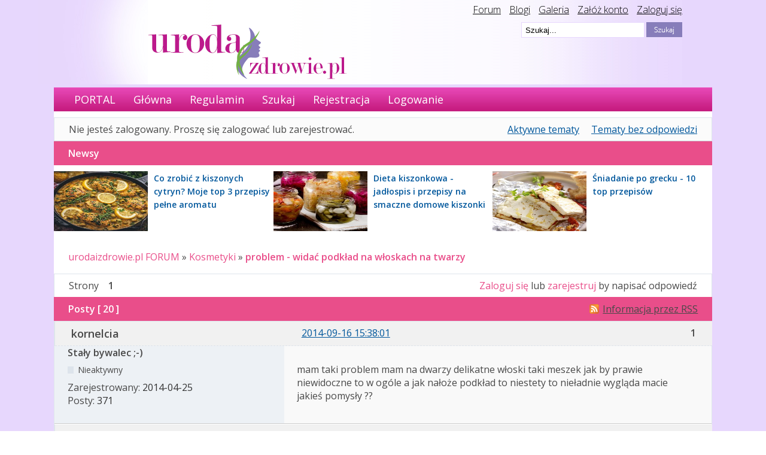

--- FILE ---
content_type: text/html; charset=utf-8
request_url: https://urodaizdrowie.pl/forum/topic/1429/problem-widac-podklad-na-wloskach-na-twarzy/
body_size: 8963
content:
<!DOCTYPE html PUBLIC "-//W3C//DTD XHTML 1.0 Strict//EN" "http://www.w3.org/TR/xhtml1/DTD/xhtml1-strict.dtd">

<html xmlns="http://www.w3.org/1999/xhtml" xml:lang="pl" lang="pl" dir="ltr">
      <head>
        <meta http-equiv="Content-Type" content="text/html; charset=utf-8" />
        <meta name="description" content="problem - widać podkład na włoskach na twarzy (Strona 1) - Kosmetyki - urodaizdrowie.pl FORUM  -  Forum o urodzie i zdrowiu dzięki któremu dowiesz się o kosmetykach i opiniach, oraz będziesz mógł poznać wielu ciekawych ludz." />
<title>problem - widać podkład na włoskach na twarzy (Strona 1) - Kosmetyki - urodaizdrowie.pl FORUM</title>
<link rel="alternate" type="application/rss+xml" href="https://urodaizdrowie.pl/forum/feed/rss/topic/1429/" title="RSS" />
<link rel="alternate" type="application/atom+xml" href="https://urodaizdrowie.pl/forum/feed/atom/topic/1429/" title="ATOM" />
<link rel="top" href="https://urodaizdrowie.pl/forum" title="Strona główna" />
<link rel="up" href="https://urodaizdrowie.pl/forum/forum/29/kosmetyki/" title="Kosmetyki" />
<link rel="search" href="https://urodaizdrowie.pl/forum/search/" title="Szukaj" />
<link rel="author" href="https://urodaizdrowie.pl/forum/users/" title="Użytkownicy" />
<link rel="stylesheet" type="text/css" media="screen" href="https://urodaizdrowie.pl/forum/style/Oxygen/Oxygen.css" />
<link rel="stylesheet" type="text/css" media="screen" href="https://urodaizdrowie.pl/forum/style/Oxygen/Oxygen_cs.css" />
<!--[if lte IE 6]><link rel="stylesheet" type="text/css" href="https://urodaizdrowie.pl/forum/style/Oxygen/Oxygen_ie6.css" /><![endif]-->
<!--[if IE 7]><link rel="stylesheet" type="text/css" href="https://urodaizdrowie.pl/forum/style/Oxygen/Oxygen_ie7.css" /><![endif]-->
<script type="text/javascript" src="https://urodaizdrowie.pl/forum/include/js/common.js"></script>
<link rel="stylesheet" type="text/css" media="screen" href="https://urodaizdrowie.pl/forum/extensions/pun_bbcode/styles.css" />
<script type="text/javascript" src="https://urodaizdrowie.pl/forum/extensions/pun_bbcode/scripts.js"></script>
    <meta name="viewport" content="width=device-width, initial-scale=1, user-scale=0">

        <!-- Google tag (gtag.js) --> 
        <script async src="https://www.googletagmanager.com/gtag/js?id=G-Q9CK76YJC4"></script> 
        <script> window.dataLayer = window.dataLayer || []; 
            function gtag(){dataLayer.push(arguments);} 
            gtag('js', new Date()); gtag('config', 'G-Q9CK76YJC4'); 
        </script>

        <link href='//fonts.googleapis.com/css?family=Open+Sans:300,300italic,400,600italic,600&subset=latin,latin-ext' rel='stylesheet' type='text/css'>
		<script type="text/javascript" src="/wp-content/themes/default/js/jquery-1.4.2.min.js"></script>
		<script type="text/javascript" src="//urodaizdrowie.pl/forum/include/js/jquery.cycle.js"></script>
		<script type="text/javascript" src="//urodaizdrowie.pl/forum/include/js/slideshow.js"></script>
		<script type="text/javascript">
			$(document).ready(function () {
				$(".widget_social").hover(function () {            
								$(".widget_social").stop(true, false).animate({right:"0"}, "medium");
				}, function ()             {
					$(".widget_social").stop(true, false).animate({right:"-205"}, "medium");
				}, 500);
			});
		</script>

		<style>
			/* glowny div z like box'em */
			#like-box {
				position: fixed;
				z-index: 99;
				top: 150px;  /* jego polozenie od gory */
				left: -284px; /* szerokosc wygenerowanego boxa + 4px obramowania */
				-webkit-transition: left 0.5s ease-out;
				-moz-transition: left 0.5s ease-out;
				-o-transition: left 0.5s ease-out;
				transition: left 0.5s ease-out;
			}

			/* wysuniecie like box'a */
			#like-box:hover {
				left: 0px;
			}

			/* zewnetrzna ramka boxa */
			#like-box .outside {
				position: relative;
				z-index: 1;
				background: #3b5999;
				padding: 2px;
				min-width: 1px;
				float: left;
			}

			/* wewnetrzne tlo boxa */
			#like-box .inside {
				position: relative;
				z-index: 2;
				background: #fff;
			}

			/* pasek z logo FB */
			#like-box .belt {
				position: relative;
				z-index: 0;
				transform: rotate(90deg);
				-webkit-transform: rotate(90deg);
				-moz-transform: rotate(90deg); 
				-o-transform: rotate(90deg); 
				filter: progid:DXImageTransform.Microsoft.BasicImage(rotation=1); 
				float: left;
				width: 100px; 
				height: 40px;
				padding: 7px 0px 0px 20px;
				margin: 50px 0px 0px -55px;
				background: #3b5999;
				color: #fff;
				font-weight: bold;
				font-family: Verdana;
				font-size: 16px;
				-webkit-border-radius: 6px;
				-moz-border-radius: 6px;
				border-radius: 6px;
			}


			body {
				font-family: 'Open Sans', sans-serif;
				font-size: 16px;
				margin: 0 auto;
				background-image: url("/wp-content/themes/default/img/bg.gif");
				background-repeat: repeat-x;
			}
		</style>
        <!-- Google tag (gtag.js) --> 
        <script async src="https://www.googletagmanager.com/gtag/js?id=G-NG7738RLQM"></script> 
        <script> window.dataLayer = window.dataLayer || [];
            function gtag(){dataLayer.push(arguments);} 
            gtag('js', new Date()); 
            gtag('config', 'G-NG7738RLQM'); 
         </script>
		<style>	
		</style>
    </head>
    <body>
        <div id="fb-root"></div>
        <script>(function (d, s, id) {
                var js, fjs = d.getElementsByTagName(s)[0];
                if (d.getElementById(id))
                    return;
                js = d.createElement(s);
                js.id = id;
                js.src = "//connect.facebook.net/pl_PL/all.js#xfbml=1";
                fjs.parentNode.insertBefore(js, fjs);
            }(document, 'script', 'facebook-jssdk'));</script>

      
        <div class="top-bar-wrapper">
            <div class="bg-head-left">
                <img src="/wp-content/themes/default/images/bgheadleft.png">
            </div>
            <div class="bg-head" style="">
                <div class="top-links" style="">
                    <a href="/forum" style="color: #000;">Forum</a>
                    <a href="/blogi" style="color: #000;margin-left:10px;">Blogi</a>
                    <a href="/mojagaleria" style="color: #000;margin-left:10px;">Galeria</a>
                    <a href="/wp-login.php?action=register" style="color: #000;margin-left:10px;">Załóż konto</a>
                    <a href="/wp-login.php" style="color: #000;margin-left:10px;">Zaloguj się</a>
                </div>

                <div class="logo" style="">
                    <a href="/"><img src="/wp-content/themes/default/images/logouroda.png"></a>
                </div>
                <div class="search-bar" style="">
                    <!-- szukaj -->
                    <div style="">
                        <form id="form1" name="form1" method="get" action="/" style="">
                            <input type="hidden" name="s2.x" value="2" />
                            <input type="hidden" name="s2.y" value="2" />
                            <input type="image" name="s2" id="s2" src="/wp-content/themes/default/images/szukaj.png"
                                   style="float:right;" />
                            <input type="text" name="s" value=" Szukaj..."
                                   onfocus="if (this.value == ' Szukaj...'){this.value = '';}"
                                   id="s" style=";float:right;margin-right: 3px;border: 1px solid #e7d7fe;height:22px; width:200px; background-color: #fff;" />
                        </form>
                    </div>

                </div></div></div>

        <div id="brd-wrap" class="brd">
            <div style="background-color:#fff" id="brd-viewtopic" class="brd-page paged-page" >


                 <div id="brd-navlinks" class="gen-content" style="">
                    <ul>
		<li id="navextra1"><a href="/">PORTAL</a></li>
		<li id="navindex"><a href="https://urodaizdrowie.pl/forum/">Główna</a></li>
		<li id="navrules"><a href="https://urodaizdrowie.pl/forum/rules/">Regulamin</a></li>
		<li id="navsearch"><a href="https://urodaizdrowie.pl/forum/search/">Szukaj</a></li>
		<li id="navregister"><a href="https://urodaizdrowie.pl/forum/register/">Rejestracja</a></li>
		<li id="navlogin"><a href="https://urodaizdrowie.pl/forum/login/">Logowanie</a></li>
	</ul>
                    
                </div>

                <div style="margin-top: 10px; text-align: center">
                    <!-- urodahead -->
                <!--    <script async src="//pagead2.googlesyndication.com/pagead/js/adsbygoogle.js"></script>
            <ins class="adsbygoogle"
                 style="display:inline-block;width:970px;height:90px"
                 data-ad-client="ca-pub-0342893146173789"
                 data-ad-slot="6686081576"></ins>
            <script>
            (adsbygoogle = window.adsbygoogle || []).push({});
            </script> -->

                  
                 <style>
            @keyframes slidy-banner {
                        0% { left: 0%; }
                        49% { left: 0%; }
                        50% { left: -100%; }
                        100% { left: -100%; }
              {*          50% { left: -100%; }
                        100% { left: -100%; }*}
                 }

                        #slider-banner {
                            overflow: hidden;
                            margin:0;
                        }
                        #slider-banner figure img {
                             width: 100%;
                            float: left;
                        }
                        #slider-banner figure {
                            position: relative;
                            width: 100%;
                            margin: 0;
                            left: 0;
                            text-align: left;
                            font-size: 0;
{*                            animation: 18s slidy-banner infinite;*}
                        }
                 </style>

                        <div id="slider-banner">
                        <figure>
                     <!--     <div class="slide-1">
                               <a href="https://www.taniahurtownia.pl/zestawy-upominkowe" target="_blank">
                                <img src="./img/baner_koszeprezentowe.jpg" alt="">
                                </a>
                           </div>-->
                           <!-- <div class="slide-1">
                               <a href="https://wycenadomen.eu/nasze-domeny/" target="_blank">
                                <img src="./img/baner_wycenadomen.png" alt="">
                                </a>     
                            </div>-->
                            <!--
                            <div class="slide-1">
                                <a href=" https://orirose.pl/" target="_blank">
                                    <img src="./img/baner_orirose.jpg" alt="">
                                </a>     
                            </div> 
                            -->
                        </figure>

                    </div> 
               


                </div>



                <div id="brd-visit" class="gen-content">
                    <p id="welcome"><span>Nie jesteś zalogowany.</span> <span>Proszę się zalogować lub zarejestrować.</span></p>
                    <p id="visit-links" class="options"><span id="visit-recent" class="first-item"><a href="https://urodaizdrowie.pl/forum/search/recent/" title="Znajdź tematy, które zawierają świeże posty.">Aktywne tematy</a></span> <span id="visit-unanswered"><a href="https://urodaizdrowie.pl/forum/search/unanswered/" title="Znajdź tematy, które nie mają odpowiedzi">Tematy bez odpowiedzi</a></span></p>
                </div>
                <!--<div style="text-align:center; padding:10px">
                
                test_reklama_1
                
                <div style="clear:both; width:100%"></div>
                
                
                </div>-->


                

                <div class="hr"><hr /></div>

                <div id="brd-main">
                    <div class="news_from_uiz" style="display:block;overflow: overlay;"><div class="main-head"><h2 class="hn"><span>Newsy</span></h2></div><div class="news-box"><div style="" class="news-container-sidebar"><div class="news-img-container-sidebar"><a href="https://urodaizdrowie.pl/co-zrobic-z-kiszonych-cytryn-moje-top-3-przepisy-pelne-aromatu" target="_blank"><img src="https://urodaizdrowie.pl/wp-content/uploads/2026/01/b036f932-31b4-4d1a-8a6c-266512e311a5-1.jpg" width="157" height="100" border="0" class="news-img-sidebar" alt="Co zrobić z kiszonych cytryn? Moje top 3 przepisy pełne aromatu"></a></div><div  class="news-desc-sidebar"><a href="https://urodaizdrowie.pl/co-zrobic-z-kiszonych-cytryn-moje-top-3-przepisy-pelne-aromatu" target="_blank" style="color:#00000; text-decoration:none; font-size: 14px;font-weight: bold; ">Co zrobić z kiszonych cytryn? Moje top 3 przepisy pełne aromatu</a></div></div><div style="" class="news-container-sidebar"><div class="news-img-container-sidebar"><a href="https://urodaizdrowie.pl/dieta-kiszonkowa-jadlospis-i-przepisy" target="_blank"><img src="https://urodaizdrowie.pl/wp-content/uploads/2023/11/kiszonki.jpg" width="157" height="100" border="0" class="news-img-sidebar" alt="Dieta kiszonkowa - jadłospis i przepisy na smaczne domowe kiszonki"></a></div><div  class="news-desc-sidebar"><a href="https://urodaizdrowie.pl/dieta-kiszonkowa-jadlospis-i-przepisy" target="_blank" style="color:#00000; text-decoration:none; font-size: 14px;font-weight: bold; ">Dieta kiszonkowa - jadłospis i przepisy na smaczne domowe kiszonki</a></div></div><div style="" class="news-container-sidebar"><div class="news-img-container-sidebar"><a href="https://urodaizdrowie.pl/sniadanie-po-grecku-10-top-przepisow" target="_blank"><img src="https://urodaizdrowie.pl/wp-content/uploads/2021/01/grecja_10.jpg" width="157" height="100" border="0" class="news-img-sidebar" alt="Śniadanie po grecku - 10 top przepisów"></a></div><div  class="news-desc-sidebar"><a href="https://urodaizdrowie.pl/sniadanie-po-grecku-10-top-przepisow" target="_blank" style="color:#00000; text-decoration:none; font-size: 14px;font-weight: bold; ">Śniadanie po grecku - 10 top przepisów</a></div></div></div></div><span class="news_empty"></span>
                    <h1 class="main-title"><a class="permalink" href="https://urodaizdrowie.pl/forum/topic/1429/problem-widac-podklad-na-wloskach-na-twarzy/" rel="bookmark" title="Link do tematu">problem - widać podkład na włoskach na twarzy</a></h1>

                    <div id="brd-crumbs-top" class="crumbs gen-content">
	<p><span class="crumb crumbfirst"><a href="https://urodaizdrowie.pl/forum/">urodaizdrowie.pl FORUM</a></span> <span class="crumb"><span> »&#160;</span><a href="https://urodaizdrowie.pl/forum/forum/29/kosmetyki/">Kosmetyki</a></span> <span class="crumb crumblast"><span> »&#160;</span><a href="https://urodaizdrowie.pl/forum/topic/1429/problem-widac-podklad-na-wloskach-na-twarzy/">problem - widać podkład na włoskach na twarzy</a></span> </p>
</div>
                    
                    <div id="brd-pagepost-top" class="main-pagepost gen-content">
	<p class="paging"><span class="pages">Strony</span> <strong class="first-item">1</strong></p>
	<p class="posting"><a href="https://urodaizdrowie.pl/forum/login/">Zaloguj się</a> lub <a href="https://urodaizdrowie.pl/forum/register/">zarejestruj</a> by napisać odpowiedź</p>
</div>
                    <div class="main-head">

		<p class="options"><span class="feed first-item"><a class="feed" href="https://urodaizdrowie.pl/forum/feed/rss/topic/1429/">Informacja przez RSS</a></span></p>		<h2 class="hn"><span><span class="item-info">Posty [ 20 ]</span></span></h2>
	</div>
	<div id="forum29" class="main-content main-topic">
		<div class="post odd firstpost topicpost">
			<div id="p71955" class="posthead">
				<h3 class="hn post-ident"><span class="post-num">1</span> <span class="post-byline"><span>Temat przez </span><strong>kornelcia</strong></span> <span class="post-link"><a class="permalink" rel="bookmark" title="Link do postu" href="https://urodaizdrowie.pl/forum/post/71955/#p71955">2014-09-16 15:38:01</a></span></h3>
			</div>
			<div class="postbody">
				<div class="post-author">
					<ul class="author-ident">
						<li class="username"><strong>kornelcia</strong></li>
						<li class="usertitle"><span>Stały bywalec ;-)</span></li>
						<li class="userstatus"><span>Nieaktywny</span></li>
					</ul>
					<ul class="author-info">
						<li><span>Zarejestrowany: <strong>2014-04-25</strong></span></li>
						<li><span>Posty: <strong>371</strong></span></li>
					</ul>
				</div>
				<div class="post-entry">
					<h4 id="pc71955" class="entry-title hn">Temat: problem - widać podkład na włoskach na twarzy</h4>
					<div class="entry-content">
						<p>mam taki problem mam na dwarzy delikatne włoski taki meszek jak by prawie niewidoczne to w ogóle a jak nałoże podkład to niestety to nieładnie wygląda macie jakieś pomysły ??</p>
					</div>
				</div>
			</div>
		</div>
		<div class="post even replypost">
			<div id="p71986" class="posthead">
				<h3 class="hn post-ident"><span class="post-num">2</span> <span class="post-byline"><span>Odpowiedź przez </span><strong>oliwka</strong></span> <span class="post-link"><a class="permalink" rel="bookmark" title="Link do postu" href="https://urodaizdrowie.pl/forum/post/71986/#p71986">2014-09-17 12:43:43</a></span></h3>
			</div>
			<div class="postbody">
				<div class="post-author">
					<ul class="author-ident">
						<li class="username"><strong>oliwka</strong></li>
						<li class="usertitle"><span>Stały bywalec ;-)</span></li>
						<li class="userstatus"><span>Nieaktywny</span></li>
					</ul>
					<ul class="author-info">
						<li><span>Zarejestrowany: <strong>2012-08-26</strong></span></li>
						<li><span>Posty: <strong>172</strong></span></li>
					</ul>
				</div>
				<div class="post-entry">
					<h4 id="pc71986" class="entry-title hn">Odp: problem - widać podkład na włoskach na twarzy</h4>
					<div class="entry-content">
						<p>najlepiej wydepilować, są takie plastry do twarzy właśnie</p>
					</div>
				</div>
			</div>
		</div>
	
<!--		<div style="text-align:center; padding:10px">
<center>
<script async src="//pagead2.googlesyndication.com/pagead/js/adsbygoogle.js"></script>
 forum reklama 3 
<ins class="adsbygoogle"
     style="display:inline-block;width:750px;height:100px"
     data-ad-client="ca-pub-0342893146173789"
     data-ad-slot="6614380373"></ins>
<script>
(adsbygoogle = window.adsbygoogle || []).push({});
</script>
</center>			<div style="clear:both; width:100%"></div>
		</div>-->
	
			<div class="post odd replypost">
			<div id="p72075" class="posthead">
				<h3 class="hn post-ident"><span class="post-num">3</span> <span class="post-byline"><span>Odpowiedź przez </span><strong>niechcemisie</strong></span> <span class="post-link"><a class="permalink" rel="bookmark" title="Link do postu" href="https://urodaizdrowie.pl/forum/post/72075/#p72075">2014-09-20 09:25:08</a></span></h3>
			</div>
			<div class="postbody">
				<div class="post-author">
					<ul class="author-ident">
						<li class="useravatar"><img src="https://urodaizdrowie.pl/forum/img/avatars/3098.gif" width="80" height="80" alt="" /></li>
						<li class="username"><strong>niechcemisie</strong></li>
						<li class="usertitle"><span>Guru urodaizdrowie.pl</span></li>
						<li class="userstatus"><span>Nieaktywny</span></li>
					</ul>
					<ul class="author-info">
						<li><span>Zarejestrowany: <strong>2010-04-08</strong></span></li>
						<li><span>Posty: <strong>15,949</strong></span></li>
					</ul>
				</div>
				<div class="post-entry">
					<h4 id="pc72075" class="entry-title hn">Odp: problem - widać podkład na włoskach na twarzy</h4>
					<div class="entry-content">
						<p>Polecam Epicare - sprężynkę do depilacji twarzy. Można kupić na Allegro i nie tylko. Ja kupiłam właśnie tam za kilka złotych i jestem bardzo zadowolona. Co prawda za pierwszym użyciem do przyjemnych taka depilacja nie należy, ale kolejne już ok, a efekt zadowala i to najważniejsze. </p><p>Na You Tube są dziesiątki filmików jak tego użyć, choćby ten: [url]https://www.youtube.com/watch?v=2Ye0QyiwjqE[/url]&nbsp; &nbsp;ale jeśli wpiszecie w pasek wyszukiwarki &quot;epicare&quot; znajdziecie więcej. Bloggerki z wielu krajów zachwalają, skusiłam się i ja. Mnóstwo dziewczyn z tego korzysta <img src="https://urodaizdrowie.pl/forum/img/smilies/wink.png" width="15" height="15" alt="wink" /> Moim zdaniem - rewelacja!!!</p><p>Bardzo łatwo się tego używa: wyginamy sprężynkę w łuk i przesuwamy po twarzy pod włos, kręcąc uchwytami w kierunku &quot;do wewnątrz&quot;. Sprężynka działa wówczas jak pęsety depilatora - chwyta włoski i usuwa. Tak jak napisałam, za pierwszym razem jest ich dużo stąd lekki ból i szczypanie, ale potem idzie jak z płatka.<br />Uwaga! Jeśli ktoś ma alergię na nikiel nie powinien dopuszczać do przegrzania sprężynki (tak, jak się długo nią kręci to robi się ciepła).</p>
					</div>
				</div>
			</div>
			<div class="postfoot">
				<div class="post-options">
					<p class="post-contacts"><span class="user-url first-item"><a class="external" href="https://www.facebook.com/IwonaMarczewska"><span>niechcemisie's</span> Strona</a></span></p>
				</div>
			</div>
		</div>
		<div class="post even replypost">
			<div id="p75449" class="posthead">
				<h3 class="hn post-ident"><span class="post-num">4</span> <span class="post-byline"><span>Odpowiedź przez </span><strong>Czerwona_Sonia</strong></span> <span class="post-link"><a class="permalink" rel="bookmark" title="Link do postu" href="https://urodaizdrowie.pl/forum/post/75449/#p75449">2014-11-27 09:42:24</a></span></h3>
			</div>
			<div class="postbody">
				<div class="post-author">
					<ul class="author-ident">
						<li class="username"><strong>Czerwona_Sonia</strong></li>
						<li class="usertitle"><span>Poznający forum</span></li>
						<li class="userstatus"><span>Nieaktywny</span></li>
					</ul>
					<ul class="author-info">
						<li><span>Zarejestrowany: <strong>2014-11-18</strong></span></li>
						<li><span>Posty: <strong>22</strong></span></li>
					</ul>
				</div>
				<div class="post-entry">
					<h4 id="pc75449" class="entry-title hn">Odp: problem - widać podkład na włoskach na twarzy</h4>
					<div class="entry-content">
						<p>A może po prostu mniej podkładu/pudru na twarzy? <img src="https://urodaizdrowie.pl/forum/img/smilies/tongue.png" width="15" height="15" alt="tongue" /></p>
					</div>
				</div>
			</div>
		</div>
		<div class="post odd replypost">
			<div id="p75888" class="posthead">
				<h3 class="hn post-ident"><span class="post-num">5</span> <span class="post-byline"><span>Odpowiedź przez </span><strong>niechcemisie</strong></span> <span class="post-link"><a class="permalink" rel="bookmark" title="Link do postu" href="https://urodaizdrowie.pl/forum/post/75888/#p75888">2014-12-06 15:37:27</a></span></h3>
			</div>
			<div class="postbody">
				<div class="post-author">
					<ul class="author-ident">
						<li class="useravatar"><img src="https://urodaizdrowie.pl/forum/img/avatars/3098.gif" width="80" height="80" alt="" /></li>
						<li class="username"><strong>niechcemisie</strong></li>
						<li class="usertitle"><span>Guru urodaizdrowie.pl</span></li>
						<li class="userstatus"><span>Nieaktywny</span></li>
					</ul>
					<ul class="author-info">
						<li><span>Zarejestrowany: <strong>2010-04-08</strong></span></li>
						<li><span>Posty: <strong>15,949</strong></span></li>
					</ul>
				</div>
				<div class="post-entry">
					<h4 id="pc75888" class="entry-title hn">Odp: problem - widać podkład na włoskach na twarzy</h4>
					<div class="entry-content">
						<p>Mi makijażystka poleciła w ogóle zrezygnować z pudru i podkładu w tych miejscach, gdzie są włoski, to ja bym musiała wcale nie używać.</p>
					</div>
				</div>
			</div>
			<div class="postfoot">
				<div class="post-options">
					<p class="post-contacts"><span class="user-url first-item"><a class="external" href="https://www.facebook.com/IwonaMarczewska"><span>niechcemisie's</span> Strona</a></span></p>
				</div>
			</div>
		</div>
		<div class="post even replypost">
			<div id="p76602" class="posthead">
				<h3 class="hn post-ident"><span class="post-num">6</span> <span class="post-byline"><span>Odpowiedź przez </span><strong>malinka</strong></span> <span class="post-link"><a class="permalink" rel="bookmark" title="Link do postu" href="https://urodaizdrowie.pl/forum/post/76602/#p76602">2014-12-19 15:18:12</a></span></h3>
			</div>
			<div class="postbody">
				<div class="post-author">
					<ul class="author-ident">
						<li class="useravatar"><img src="https://urodaizdrowie.pl/forum/img/avatars/14594.jpg" width="70" height="70" alt="" /></li>
						<li class="username"><strong>malinka</strong></li>
						<li class="usertitle"><span>Forumator</span></li>
						<li class="userstatus"><span>Nieaktywny</span></li>
					</ul>
					<ul class="author-info">
						<li><span>Zarejestrowany: <strong>2012-12-11</strong></span></li>
						<li><span>Posty: <strong>1,023</strong></span></li>
					</ul>
				</div>
				<div class="post-entry">
					<h4 id="pc76602" class="entry-title hn">Odp: problem - widać podkład na włoskach na twarzy</h4>
					<div class="entry-content">
						<p>Ja bym się zdecydowała na depilację, są takie plastry do twarzy</p>
					</div>
				</div>
			</div>
		</div>
		<div class="post odd replypost">
			<div id="p76685" class="posthead">
				<h3 class="hn post-ident"><span class="post-num">7</span> <span class="post-byline"><span>Odpowiedź przez </span><strong>niechcemisie</strong></span> <span class="post-link"><a class="permalink" rel="bookmark" title="Link do postu" href="https://urodaizdrowie.pl/forum/post/76685/#p76685">2014-12-20 22:02:50</a></span></h3>
			</div>
			<div class="postbody">
				<div class="post-author">
					<ul class="author-ident">
						<li class="useravatar"><img src="https://urodaizdrowie.pl/forum/img/avatars/3098.gif" width="80" height="80" alt="" /></li>
						<li class="username"><strong>niechcemisie</strong></li>
						<li class="usertitle"><span>Guru urodaizdrowie.pl</span></li>
						<li class="userstatus"><span>Nieaktywny</span></li>
					</ul>
					<ul class="author-info">
						<li><span>Zarejestrowany: <strong>2010-04-08</strong></span></li>
						<li><span>Posty: <strong>15,949</strong></span></li>
					</ul>
				</div>
				<div class="post-entry">
					<h4 id="pc76685" class="entry-title hn">Odp: problem - widać podkład na włoskach na twarzy</h4>
					<div class="entry-content">
						<p>Jeśli ktoś ma problem z włoskami na tle hormonalnym to korzystanie z kremów i wosku może być kłopotliwe ze względu na konieczność bardzo częstej depilacji. Plasterki są fajne, skuteczne do usuwania owłosienia rosnącego w umiarkowanym tempie.</p>
					</div>
				</div>
			</div>
			<div class="postfoot">
				<div class="post-options">
					<p class="post-contacts"><span class="user-url first-item"><a class="external" href="https://www.facebook.com/IwonaMarczewska"><span>niechcemisie's</span> Strona</a></span></p>
				</div>
			</div>
		</div>
		<div class="post even replypost">
			<div id="p99287" class="posthead">
				<h3 class="hn post-ident"><span class="post-num">8</span> <span class="post-byline"><span>Odpowiedź przez </span><strong>niechcemisie</strong></span> <span class="post-link"><a class="permalink" rel="bookmark" title="Link do postu" href="https://urodaizdrowie.pl/forum/post/99287/#p99287">2015-11-21 12:43:23</a></span></h3>
			</div>
			<div class="postbody">
				<div class="post-author">
					<ul class="author-ident">
						<li class="useravatar"><img src="https://urodaizdrowie.pl/forum/img/avatars/3098.gif" width="80" height="80" alt="" /></li>
						<li class="username"><strong>niechcemisie</strong></li>
						<li class="usertitle"><span>Guru urodaizdrowie.pl</span></li>
						<li class="userstatus"><span>Nieaktywny</span></li>
					</ul>
					<ul class="author-info">
						<li><span>Zarejestrowany: <strong>2010-04-08</strong></span></li>
						<li><span>Posty: <strong>15,949</strong></span></li>
					</ul>
				</div>
				<div class="post-entry">
					<h4 id="pc99287" class="entry-title hn">Odp: problem - widać podkład na włoskach na twarzy</h4>
					<div class="entry-content">
						<p>Podkład należy nakładać z włosem. Nie wydaje mi się, żeby jakaś duża różnica była w efekcie, ale jednak warto się zastosować. Jeśli włosków jest dużo, zaleca się nawet zrezygnować w tych miejscach z podkładu całkowicie. Tak przynajmniej napisała mi makijażystka (na jednym&nbsp; z profili na fb mieli kiedyś coś takiego jak pogotowie makijażowe, czy jakoś tak - można było zadawać pytania makijażystce).</p>
					</div>
				</div>
			</div>
			<div class="postfoot">
				<div class="post-options">
					<p class="post-contacts"><span class="user-url first-item"><a class="external" href="https://www.facebook.com/IwonaMarczewska"><span>niechcemisie's</span> Strona</a></span></p>
				</div>
			</div>
		</div>
		<div class="post odd replypost">
			<div id="p99894" class="posthead">
				<h3 class="hn post-ident"><span class="post-num">9</span> <span class="post-byline"><span>Odpowiedź przez </span><strong>Gosia1986</strong></span> <span class="post-link"><a class="permalink" rel="bookmark" title="Link do postu" href="https://urodaizdrowie.pl/forum/post/99894/#p99894">2015-11-28 13:58:50</a></span></h3>
			</div>
			<div class="postbody">
				<div class="post-author">
					<ul class="author-ident">
						<li class="username"><strong>Gosia1986</strong></li>
						<li class="usertitle"><span>Znający forum</span></li>
						<li class="userstatus"><span>Nieaktywny</span></li>
					</ul>
					<ul class="author-info">
						<li><span>Zarejestrowany: <strong>2015-11-28</strong></span></li>
						<li><span>Posty: <strong>98</strong></span></li>
					</ul>
				</div>
				<div class="post-entry">
					<h4 id="pc99894" class="entry-title hn">Odp: problem - widać podkład na włoskach na twarzy</h4>
					<div class="entry-content">
						<p>Myślę, że to może byc kwestia sposobu nakładania podkładu. Ja też mam taki delikatny meszek na twarzy przy skroni i jak nakładam podkład palcami to cholernie go widać. Natomiast jak nakładam gąbeczką do makijażu to problemu nie ma. To chyba przez to, że jak nakładam gąbeczką, to podkładu na twarzy jest mniej, ale nadal dobrze kryje. Palcami sie tak nie wyklepie, no i palec nie wsiąknie nadmiaru produktu <img src="https://urodaizdrowie.pl/forum/img/smilies/smile.png" width="15" height="15" alt="smile" /> zobacz sobie na youtube jak się nakłada gąbeczką i sprawdź na sobie. Może akurat pomoże <img src="https://urodaizdrowie.pl/forum/img/smilies/smile.png" width="15" height="15" alt="smile" /></p>
					</div>
				</div>
			</div>
		</div>
		<div class="post even replypost">
			<div id="p145019" class="posthead">
				<h3 class="hn post-ident"><span class="post-num">10</span> <span class="post-byline"><span>Odpowiedź przez </span><strong>Gabika</strong></span> <span class="post-link"><a class="permalink" rel="bookmark" title="Link do postu" href="https://urodaizdrowie.pl/forum/post/145019/#p145019">2019-02-28 10:57:01</a></span></h3>
			</div>
			<div class="postbody">
				<div class="post-author">
					<ul class="author-ident">
						<li class="useravatar"><img src="https://urodaizdrowie.pl/forum/img/avatars/9207.jpg" width="76" height="74" alt="" /></li>
						<li class="username"><strong>Gabika</strong></li>
						<li class="usertitle"><span>Guru urodaizdrowie.pl</span></li>
						<li class="userstatus"><span>Nieaktywny</span></li>
					</ul>
					<ul class="author-info">
						<li><span>Zarejestrowany: <strong>2012-07-31</strong></span></li>
						<li><span>Posty: <strong>1,578</strong></span></li>
					</ul>
				</div>
				<div class="post-entry">
					<h4 id="pc145019" class="entry-title hn">Odp: problem - widać podkład na włoskach na twarzy</h4>
					<div class="entry-content">
						<p>Są plastry do depilacji twarzy, nie bójmy się ich używać:)</p>
					</div>
				</div>
			</div>
		</div>
		<div class="post odd replypost">
			<div id="p145580" class="posthead">
				<h3 class="hn post-ident"><span class="post-num">11</span> <span class="post-byline"><span>Odpowiedź przez </span><strong>niechcemisie</strong></span> <span class="post-link"><a class="permalink" rel="bookmark" title="Link do postu" href="https://urodaizdrowie.pl/forum/post/145580/#p145580">2019-03-21 02:37:07</a></span></h3>
			</div>
			<div class="postbody">
				<div class="post-author">
					<ul class="author-ident">
						<li class="useravatar"><img src="https://urodaizdrowie.pl/forum/img/avatars/3098.gif" width="80" height="80" alt="" /></li>
						<li class="username"><strong>niechcemisie</strong></li>
						<li class="usertitle"><span>Guru urodaizdrowie.pl</span></li>
						<li class="userstatus"><span>Nieaktywny</span></li>
					</ul>
					<ul class="author-info">
						<li><span>Zarejestrowany: <strong>2010-04-08</strong></span></li>
						<li><span>Posty: <strong>15,949</strong></span></li>
					</ul>
				</div>
				<div class="post-entry">
					<h4 id="pc145580" class="entry-title hn">Odp: problem - widać podkład na włoskach na twarzy</h4>
					<div class="entry-content">
						<p>O tak, plastry są fajne, tylko nie wolno ich za długo trzymać, bo zostaje ślad. Ja mam zawsze podrażnioną skórę po nich i drobne ranki, dlatego używam tylko wtedy, kiedy nie muszę następnego dnia nigdzie wychodzić. Próbowałam też depilatora na twarzy i kremu. Z grubymi włoskami sobie nie radzą, z cienkimi tak.</p>
					</div>
				</div>
			</div>
			<div class="postfoot">
				<div class="post-options">
					<p class="post-contacts"><span class="user-url first-item"><a class="external" href="https://www.facebook.com/IwonaMarczewska"><span>niechcemisie's</span> Strona</a></span></p>
				</div>
			</div>
		</div>
		<div class="post even replypost">
			<div id="p145772" class="posthead">
				<h3 class="hn post-ident"><span class="post-num">12</span> <span class="post-byline"><span>Odpowiedź przez </span><strong>RossAlia</strong></span> <span class="post-link"><a class="permalink" rel="bookmark" title="Link do postu" href="https://urodaizdrowie.pl/forum/post/145772/#p145772">2019-03-29 12:52:10</a></span></h3>
			</div>
			<div class="postbody">
				<div class="post-author">
					<ul class="author-ident">
						<li class="username"><strong>RossAlia</strong></li>
						<li class="usertitle"><span>Poznający forum</span></li>
						<li class="userstatus"><span>Nieaktywny</span></li>
					</ul>
					<ul class="author-info">
						<li><span>Zarejestrowany: <strong>2019-03-29</strong></span></li>
						<li><span>Posty: <strong>14</strong></span></li>
					</ul>
				</div>
				<div class="post-entry">
					<h4 id="pc145772" class="entry-title hn">Odp: problem - widać podkład na włoskach na twarzy</h4>
					<div class="entry-content">
						<p>U mnie też są strasznie widoczne te włoski na twarzy i w sumie nie wiem co z tym fantem zrobić, bo plastry ok - wąsik można zgolić, ale weź wyrywaj włoski z całej twarzy..</p>
					</div>
				</div>
			</div>
		</div>
		<div class="post odd replypost">
			<div id="p146253" class="posthead">
				<h3 class="hn post-ident"><span class="post-num">13</span> <span class="post-byline"><span>Odpowiedź przez </span><strong>margaretka89</strong></span> <span class="post-link"><a class="permalink" rel="bookmark" title="Link do postu" href="https://urodaizdrowie.pl/forum/post/146253/#p146253">2019-04-25 13:55:21</a></span></h3>
			</div>
			<div class="postbody">
				<div class="post-author">
					<ul class="author-ident">
						<li class="username"><strong>margaretka89</strong></li>
						<li class="usertitle"><span>Poznający forum</span></li>
						<li class="userstatus"><span>Nieaktywny</span></li>
					</ul>
					<ul class="author-info">
						<li><span>Zarejestrowany: <strong>2019-04-18</strong></span></li>
						<li><span>Posty: <strong>16</strong></span></li>
					</ul>
				</div>
				<div class="post-entry">
					<h4 id="pc146253" class="entry-title hn">Odp: problem - widać podkład na włoskach na twarzy</h4>
					<div class="entry-content">
						<p>No znam ten problem i najgorsze jest to, ze ja nie nakładam jakiejś wielkiej ilości tego pudru czy tam podkładu tylko tyle co by zakryć i nawet wtedy pokazują się te smutne włoski ;/&nbsp; myślę, ze faktycznie po prostu będzie trzeba przestać korzystać z kosmetyków akurat w tym miejscach <img src="https://urodaizdrowie.pl/forum/img/smilies/hmm.png" width="15" height="15" alt="hmm" /></p>
					</div>
				</div>
			</div>
		</div>
		<div class="post even replypost">
			<div id="p146284" class="posthead">
				<h3 class="hn post-ident"><span class="post-num">14</span> <span class="post-byline"><span>Odpowiedź przez </span><strong>niechcemisie</strong></span> <span class="post-link"><a class="permalink" rel="bookmark" title="Link do postu" href="https://urodaizdrowie.pl/forum/post/146284/#p146284">2019-04-27 13:23:15</a></span></h3>
			</div>
			<div class="postbody">
				<div class="post-author">
					<ul class="author-ident">
						<li class="useravatar"><img src="https://urodaizdrowie.pl/forum/img/avatars/3098.gif" width="80" height="80" alt="" /></li>
						<li class="username"><strong>niechcemisie</strong></li>
						<li class="usertitle"><span>Guru urodaizdrowie.pl</span></li>
						<li class="userstatus"><span>Nieaktywny</span></li>
					</ul>
					<ul class="author-info">
						<li><span>Zarejestrowany: <strong>2010-04-08</strong></span></li>
						<li><span>Posty: <strong>15,949</strong></span></li>
					</ul>
				</div>
				<div class="post-entry">
					<h4 id="pc146284" class="entry-title hn">Odp: problem - widać podkład na włoskach na twarzy</h4>
					<div class="entry-content">
						<p>Ja mam je widoczne i z podkładem i bez podkładu. Raz na jakiś czas depiluję całą twarz plastrami albo kremem, ale to jest walka z wiatrakami. Mnóstwo kobiet to ma, więc chyba najwyższy czas zaakceptować.</p>
					</div>
				</div>
			</div>
			<div class="postfoot">
				<div class="post-options">
					<p class="post-contacts"><span class="user-url first-item"><a class="external" href="https://www.facebook.com/IwonaMarczewska"><span>niechcemisie's</span> Strona</a></span></p>
				</div>
			</div>
		</div>
		<div class="post odd replypost">
			<div id="p146576" class="posthead">
				<h3 class="hn post-ident"><span class="post-num">15</span> <span class="post-byline"><span>Odpowiedź przez </span><strong>ascent3</strong></span> <span class="post-link"><a class="permalink" rel="bookmark" title="Link do postu" href="https://urodaizdrowie.pl/forum/post/146576/#p146576">2019-05-17 13:23:47</a></span></h3>
			</div>
			<div class="postbody">
				<div class="post-author">
					<ul class="author-ident">
						<li class="username"><strong>ascent3</strong></li>
						<li class="usertitle"><span>Użytkownik</span></li>
						<li class="userstatus"><span>Nieaktywny</span></li>
					</ul>
					<ul class="author-info">
						<li><span>Zarejestrowany: <strong>2014-11-02</strong></span></li>
						<li><span>Posty: <strong>5</strong></span></li>
					</ul>
				</div>
				<div class="post-entry">
					<h4 id="pc146576" class="entry-title hn">Odp: problem - widać podkład na włoskach na twarzy</h4>
					<div class="entry-content">
						<p>Plastry są skuteczne i dają dobry efekt, więc dlaczego ich nie stosować?</p>
					</div>
				</div>
			</div>
		</div>
		<div class="post even replypost">
			<div id="p146708" class="posthead">
				<h3 class="hn post-ident"><span class="post-num">16</span> <span class="post-byline"><span>Odpowiedź przez </span><strong>Lani</strong></span> <span class="post-link"><a class="permalink" rel="bookmark" title="Link do postu" href="https://urodaizdrowie.pl/forum/post/146708/#p146708">2019-06-06 14:05:59</a></span></h3>
			</div>
			<div class="postbody">
				<div class="post-author">
					<ul class="author-ident">
						<li class="username"><strong>Lani</strong></li>
						<li class="usertitle"><span>Poznający forum</span></li>
						<li class="userstatus"><span>Nieaktywny</span></li>
					</ul>
					<ul class="author-info">
						<li><span>Zarejestrowany: <strong>2019-06-06</strong></span></li>
						<li><span>Posty: <strong>14</strong></span></li>
					</ul>
				</div>
				<div class="post-entry">
					<h4 id="pc146708" class="entry-title hn">Odp: problem - widać podkład na włoskach na twarzy</h4>
					<div class="entry-content">
						<p>jezeli nie są to biale wloski to zapisz sie na depilacje laserowa, pozbedziesz sie ich raz a porzadnie</p>
					</div>
				</div>
			</div>
		</div>
		<div class="post odd replypost">
			<div id="p146714" class="posthead">
				<h3 class="hn post-ident"><span class="post-num">17</span> <span class="post-byline"><span>Odpowiedź przez </span><strong>Elle95</strong></span> <span class="post-link"><a class="permalink" rel="bookmark" title="Link do postu" href="https://urodaizdrowie.pl/forum/post/146714/#p146714">2019-06-06 14:31:00</a></span></h3>
			</div>
			<div class="postbody">
				<div class="post-author">
					<ul class="author-ident">
						<li class="username"><strong>Elle95</strong></li>
						<li class="usertitle"><span>Użytkownik</span></li>
						<li class="userstatus"><span>Nieaktywny</span></li>
					</ul>
					<ul class="author-info">
						<li><span>Zarejestrowany: <strong>2019-06-06</strong></span></li>
						<li><span>Posty: <strong>5</strong></span></li>
					</ul>
				</div>
				<div class="post-entry">
					<h4 id="pc146714" class="entry-title hn">Odp: problem - widać podkład na włoskach na twarzy</h4>
					<div class="entry-content">
						<p>&gt; ascent3 napisał/a:</p><p>&gt; Plastry są skuteczne i dają dobry efekt, więc dlaczego ich nie stosować?</p><p>Może jest uczulona na któryś ze składników?</p>
					</div>
				</div>
			</div>
		</div>
		<div class="post even replypost">
			<div id="p153328" class="posthead">
				<h3 class="hn post-ident"><span class="post-num">18</span> <span class="post-byline"><span>Odpowiedź przez </span><strong>diana1989</strong></span> <span class="post-link"><a class="permalink" rel="bookmark" title="Link do postu" href="https://urodaizdrowie.pl/forum/post/153328/#p153328">2021-06-17 14:53:51</a></span></h3>
			</div>
			<div class="postbody">
				<div class="post-author">
					<ul class="author-ident">
						<li class="username"><strong>diana1989</strong></li>
						<li class="usertitle"><span>Stały bywalec ;-)</span></li>
						<li class="userstatus"><span>Nieaktywny</span></li>
					</ul>
					<ul class="author-info">
						<li><span>Zarejestrowany: <strong>2015-01-09</strong></span></li>
						<li><span>Posty: <strong>350</strong></span></li>
					</ul>
				</div>
				<div class="post-entry">
					<h4 id="pc153328" class="entry-title hn">Odp: problem - widać podkład na włoskach na twarzy</h4>
					<div class="entry-content">
						<p>Są różne plastry, można kupić takie z mniejszą ilością alergizujących składników...</p>
					</div>
				</div>
			</div>
		</div>
		<div class="post odd replypost">
			<div id="p161060" class="posthead">
				<h3 class="hn post-ident"><span class="post-num">19</span> <span class="post-byline"><span>Odpowiedź przez </span><strong>virg11</strong></span> <span class="post-link"><a class="permalink" rel="bookmark" title="Link do postu" href="https://urodaizdrowie.pl/forum/post/161060/#p161060">2022-11-20 09:30:21</a></span></h3>
			</div>
			<div class="postbody">
				<div class="post-author">
					<ul class="author-ident">
						<li class="username"><strong>virg11</strong></li>
						<li class="usertitle"><span>Wyjadacz ;-)</span></li>
						<li class="userstatus"><span>Nieaktywny</span></li>
					</ul>
					<ul class="author-info">
						<li><span>Zarejestrowany: <strong>2012-08-05</strong></span></li>
						<li><span>Posty: <strong>429</strong></span></li>
					</ul>
				</div>
				<div class="post-entry">
					<h4 id="pc161060" class="entry-title hn">Odp: problem - widać podkład na włoskach na twarzy</h4>
					<div class="entry-content">
						<p>Albo cienko nakładać podkład...</p>
					</div>
				</div>
			</div>
		</div>
		<div class="post even lastpost replypost">
			<div id="p167629" class="posthead">
				<h3 class="hn post-ident"><span class="post-num">20</span> <span class="post-byline"><span>Odpowiedź przez </span><strong>noir-desire</strong></span> <span class="post-link"><a class="permalink" rel="bookmark" title="Link do postu" href="https://urodaizdrowie.pl/forum/post/167629/#p167629">2024-08-19 15:05:15</a></span></h3>
			</div>
			<div class="postbody">
				<div class="post-author">
					<ul class="author-ident">
						<li class="username"><strong>noir-desire</strong></li>
						<li class="usertitle"><span>Stały bywalec ;-)</span></li>
						<li class="userstatus"><span>Nieaktywny</span></li>
					</ul>
					<ul class="author-info">
						<li><span>Zarejestrowany: <strong>2014-10-05</strong></span></li>
						<li><span>Posty: <strong>203</strong></span></li>
					</ul>
				</div>
				<div class="post-entry">
					<h4 id="pc167629" class="entry-title hn">Odp: problem - widać podkład na włoskach na twarzy</h4>
					<div class="entry-content">
						<p>A może trzeba depilować twarz...? Są takie plastry specjalne.</p>
					</div>
				</div>
			</div>
		</div>
	</div>

	<div class="main-foot">
		<h2 class="hn"><span><span class="item-info">Posty [ 20 ]</span></span></h2>
	</div>
                    <div id="brd-pagepost-end" class="main-pagepost gen-content">
	<p class="paging"><span class="pages">Strony</span> <strong class="first-item">1</strong></p>
	<p class="posting"><a href="https://urodaizdrowie.pl/forum/login/">Zaloguj się</a> lub <a href="https://urodaizdrowie.pl/forum/register/">zarejestruj</a> by napisać odpowiedź</p>
</div>
                    <div id="brd-crumbs-end" class="crumbs gen-content">
	<p><span class="crumb crumbfirst"><a href="https://urodaizdrowie.pl/forum/">urodaizdrowie.pl FORUM</a></span> <span class="crumb"><span> »&#160;</span><a href="https://urodaizdrowie.pl/forum/forum/29/kosmetyki/">Kosmetyki</a></span> <span class="crumb crumblast"><span> »&#160;</span><a href="https://urodaizdrowie.pl/forum/topic/1429/problem-widac-podklad-na-wloskach-na-twarzy/">problem - widać podkład na włoskach na twarzy</a></span> </p>
</div>
                </div>
                <!-- forum_qpost -->

                <div style="text-align:center; padding:10px">



          <!--        <div><center>
                            <script async src="//pagead2.googlesyndication.com/pagead/js/adsbygoogle.js"></script>
                            <!-- reklama forum 2 -->
                           <!--   <ins class="adsbygoogle"
                                 style="display:inline-block;width:750px;height:100px"
                                 data-ad-client="ca-pub-0342893146173789"
                                 data-ad-slot="5137647176"></ins>
                            <script>
                            (adsbygoogle = window.adsbygoogle || []).push({});
                            </script></center>
                    </div>-->

                    <div style="clear:both; width:100%"></div>

                    <!-- forum_info -->

                    <div class="hr"><hr /></div>

                    <div id="brd-about" class="gen-content" style="text-align:center">
                        Copyright &copy; 2013 urodaizdrowie.pl
                    </div>

                    <!-- forum_debug -->

                </div>
            </div>

            <div id="like-box">
                <div class="outside">
                    <div class="inside">
                        <div class="fb-like-box" data-href="https://www.facebook.com/pages/urodaizdrowiepl/184725011449" data-width="280" data-height="400" data-colorscheme="light" data-show-faces="true" data-header="false" data-stream="false" data-show-border="true"></div>
                    </div>
                </div>
                <div class="belt">facebook</div>
            </div>
    <script defer src="https://static.cloudflareinsights.com/beacon.min.js/vcd15cbe7772f49c399c6a5babf22c1241717689176015" integrity="sha512-ZpsOmlRQV6y907TI0dKBHq9Md29nnaEIPlkf84rnaERnq6zvWvPUqr2ft8M1aS28oN72PdrCzSjY4U6VaAw1EQ==" data-cf-beacon='{"version":"2024.11.0","token":"cd2e1eca237d4649a51f69b2a6a87ec2","r":1,"server_timing":{"name":{"cfCacheStatus":true,"cfEdge":true,"cfExtPri":true,"cfL4":true,"cfOrigin":true,"cfSpeedBrain":true},"location_startswith":null}}' crossorigin="anonymous"></script>
</body>
</html>

--- FILE ---
content_type: application/javascript
request_url: https://urodaizdrowie.pl/forum/extensions/pun_bbcode/scripts.js
body_size: -466
content:
/**
 * Provides inserting of BBcodes and smilies
 *
 * @copyright (C) 2008-2010 PunBB
 * @license http://www.gnu.org/licenses/gpl.html GPL version 2 or higher
 * @package pun_bbcode
 */

function insert_text(open, close)
{
	msgfield = (document.all) ? document.all.req_message : ((document.getElementById('afocus') != null) ? (document.getElementById('afocus').req_message) : (document.getElementsByName('req_message')[0]));

	// IE support
	if (document.selection && document.selection.createRange)
	{
		msgfield.focus();
		sel = document.selection.createRange();
		sel.text = open + sel.text + close;
		msgfield.focus();
	}

	// Moz support
	else if (msgfield.selectionStart || msgfield.selectionStart == '0')
	{
		var startPos = msgfield.selectionStart;
		var endPos = msgfield.selectionEnd;
		var old_top = msgfield.scrollTop;
		msgfield.value = msgfield.value.substring(0, startPos) + open + msgfield.value.substring(startPos, endPos) + close + msgfield.value.substring(endPos, msgfield.value.length);
		msgfield.selectionStart = msgfield.selectionEnd = endPos + open.length + close.length;
		msgfield.scrollTop = old_top;
		msgfield.focus();
	}

	// Fallback support for other browsers
	else
	{
		msgfield.value += open + close;
		msgfield.focus();
	}
}
